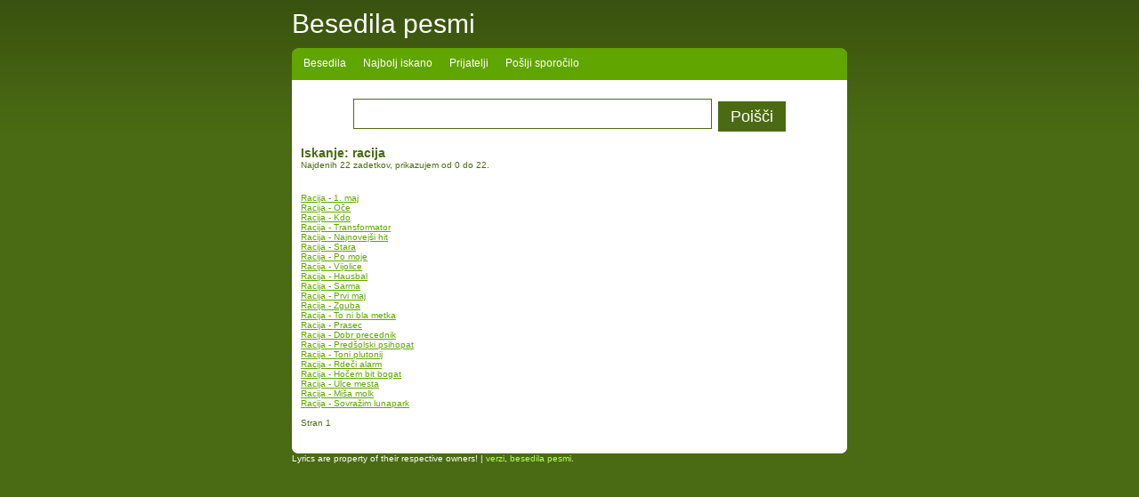

--- FILE ---
content_type: text/html; charset=UTF-8
request_url: https://besedila.es/racija/1/
body_size: 1679
content:
	<!DOCTYPE html PUBLIC "-//W3C//DTD XHTML 1.0 Transitional//EN" "https://www.w3.org/TR/xhtml1/DTD/xhtml1-transitional.dtd">
	<html xmlns="https://www.w3.org/1999/xhtml">
	<head>
		<meta http-equiv="Content-Type" content="text/html; charset=utf-8" />
		<link rel="stylesheet" type="text/css" href="https://besedila.es/main.css" media="screen" />
		<base href="https://besedila.es/" />
		
		<title>Besedila pesmi racija</title><meta name="abstract" content="Besedila pesmi racija" /><meta name="description" content="Iskanje racija besedil in pesmi" /><meta name="keywords" content="besedila,pesmi,racija," /><meta name="robots" content="index, follow" />
	<script>
      (function(i,s,o,g,r,a,m){i['GoogleAnalyticsObject']=r;i[r]=i[r]||function(){
      (i[r].q=i[r].q||[]).push(arguments)},i[r].l=1*new Date();a=s.createElement(o),
      m=s.getElementsByTagName(o)[0];a.async=1;a.src=g;m.parentNode.insertBefore(a,m)
      })(window,document,'script','//www.google-analytics.com/analytics.js','ga');
    
	  ga('create','UA-41778187-4',{'storage':'none','clientId':'8299586108f23eb722a862ae828ddc09'});
	  ga('send','pageview',{'anonymizeIp':true});
    
    </script>
	
    </head>
	<body>

	<div id="wrapper">
		<h1><a href="/">Besedila pesmi</a></h1>
		<div id="nav"><div class="left"><a href="/">Besedila</a> <a href="najbolj-iskano/">Najbolj iskano</a> <a href="prijatelji/">Prijatelji</a> <a href="poslji-sporocilo/">Pošlji sporočilo</a></div></div>
		<div id="content">
	<p>&nbsp;</p>	<div style="text-align: center;">
    <script type="text/javascript"> _iprom_s='jg2rcnwuu6n9288h'; _iprom_d='468x60'; </script><script type="text/javascript" src="http://central.iprom.net/adserver/adserver.js"></script>		<form method="post" action="/">
 			<input type="text" name="iskanje" value="" id="new_url" />
			<input type="submit" value="Poišči" id="proxy_button"/>
		</form>
	</div>
	<p>&nbsp;</p><h2>Iskanje: <b>racija</b></h2><p>Najdenih 22 zadetkov, prikazujem od 0 do 22.</p><p>&nbsp;</p><div align="center">

	<table style="margin:0 auto;"><tr><td align="center">
			<div style="margin:0 0 -3px 0;"><script type="text/javascript"> _iprom_s='jg2rcnwuu6n9288h'; _iprom_d='300x250'; </script><script type="text/javascript" src="http://central.iprom.net/adserver/adserver.js"></script></div>	</td><td align="center">
			<div style="margin:0 0 -5px -2px;"><script type="text/javascript"> _iprom_s='jg2rcnwuu6n9288h'; _iprom_d='video'; _iprom_w='300'; _iprom_h='250'; </script><script type="text/javascript" src="http://central.iprom.net/adserver/adserver.js"></script></div>	</td></tr></table>
		
		</div><p>&nbsp;</p><p><a href="racija-1-maj/">Racija - 1. maj</a><br /><a href="racija-oce/">Racija - Oče</a><br /><a href="racija-kdo/">Racija - Kdo</a><br /><a href="racija-transformator/">Racija - Transformator</a><br /><a href="racija-najnovejsi-hit/">Racija - Najnovejši hit</a><br /><a href="racija-stara/">Racija - Stara</a><br /><a href="racija-po-moje/">Racija - Po moje</a><br /><a href="racija-vijolice/">Racija - Vijolice</a><br /><a href="racija-hausbal/">Racija - Hausbal</a><br /><a href="racija-sarma/">Racija - Sarma</a><br /><a href="racija-prvi-maj/">Racija - Prvi maj</a><br /><a href="racija-zguba/">Racija - Zguba</a><br /><a href="racija-to-ni-bla-metka/">Racija - To ni bla metka</a><br /><a href="racija-prasec/">Racija - Prasec</a><br /><a href="racija-dobr-precednik/">Racija - Dobr precednik</a><br /><a href="racija-predsolski-psihopat/">Racija - Predšolski psihopat</a><br /><a href="racija-toni-plutonij/">Racija - Toni plutonij</a><br /><a href="racija-rdeci-alarm/">Racija - Rdeči alarm</a><br /><a href="racija-hocem-bit-bogat/">Racija - Hočem bit bogat</a><br /><a href="racija-ulce-mesta/">Racija - Ulce mesta</a><br /><a href="racija-misa-molk/">Racija - Miša molk</a><br /><a href="racija-sovrazim-lunapark/">Racija - Sovražim lunapark</a><br /></p><p>&nbsp;</p><p>Stran 1</p><p>&nbsp;</p><div align="center">			<script type="text/javascript"> _iprom_s='jg2rcnwuu6n9288h'; _iprom_d='468x60'; </script><script type="text/javascript" src="http://central.iprom.net/adserver/adserver.js"></script></div>			<div id="foot"></div>
		</div>

		<div id="footer">Lyrics are property of their respective owners! | <a style="color:#B7FF5E;text-decoration:none;" href="https://slo-verzi.com/">verzi</a>,  			<a style="color:#B7FF5E;text-decoration:none;" href="https://slolyrics.com/">besedila pesmi</a>.</div>
		
	</div>
	</body>
    <!-- Central Iprom oglasi - www.centraliprom.com -->
    <script type="text/javascript">
    _iprom_s='jg2rcnwuu6n9288h';
    _iprom_d='floating';
    </script>
    <script type="text/javascript" src="http://central.iprom.net/adserver/adserver.js">
    </script>
    <!-- Central Iprom oglasi - www.centraliprom.com -->
	</html>
	

--- FILE ---
content_type: text/css
request_url: https://besedila.es/main.css
body_size: 1691
content:
/*
Date: october 27th, 2007
Author: Richard Shank
Source: zelunetemplates.com
*/

* { padding:0; margin:0; }

body {
	background-color:#4a6a13;
	background-image:url(images/bg.gif);
	background-repeat:repeat-x;
	font-family:Verdana, Arial, Helvetica, sans-serif;
	font-size:12px;
	color:#4a6a13;
}

#wrapper {
	width:624px;
	margin:0 auto;
}

h1 {
	font-family:Verdana, Arial, Helvetica, sans-serif;
	font-size:30px;
	font-weight:lighter;
	color:#FFF;
	margin:10px 0 10px 0;
}

h1 a {text-decoration:none;color:#FFF;}

h2 {
	font-family:Verdana, Arial, Helvetica, sans-serif;
	font-size:14px;
	color:#4a6a13;
	padding:5px 0 0 10px;
}			

#nav {
	background-image:url(images/nav.gif);
	background-repeat:no-repeat;
	width:624px;
	height:36px;
}

#nav .left {
	float: left;
	padding: 10px 0 0 5px;
}

	#nav .left a {
		color:#fff;
		text-decoration:none;
		padding:6px 8px 12px 8px;
	}

		#nav .left a:hover {
			background-color:#4a6a13;
		}
		
#content {
	background-color:#FFFFFF;
}

.ad {
	padding:10px 0 0 10px;
}	

p {
	font-family:Verdana, Arial, Helvetica, sans-serif;
	font-size:10px;
	color:#4a6a13;
	padding:0 10px 0 10px;
}	

p a{color:#5EA500;}

#foot {
	background-image:url(images/foot.gif);
	height:18px;
	width:624px;
}	

#footer {
	font-family:Verdana, Arial, Helvetica, sans-serif;
	font-size:10px;
	color:#fff;
}

	#footer a:link{
		color:#FFF;
		text-decoration:none;
	}

		#footer a:hover {
			text-decoration:underline;
		}	

#proxy_button {
	width:76px;
	height:34px;
	background-color:#4a6a13;
	font-size:18px;
	border:0px;
	margin-left:4px;
	color:#ffffff;
}
#new_url {
	background-color:#FFF;
	width:400px;
	height:26px;
	border:1px solid #4a6a13;
	color:#4a6a13;
	padding-top:6px;
	margin-top:10px;
	font-size:18px;
	padding-left:1px;
}










		
